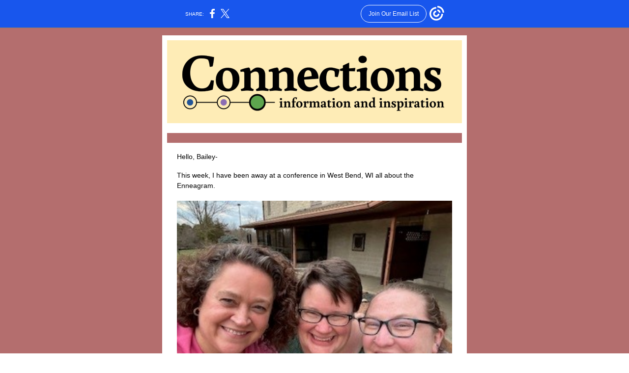

--- FILE ---
content_type: text/html; charset=utf-8
request_url: https://myemail.constantcontact.com/CONNECTIONS--The-Enneagram-and-Transformative-Community.html?soid=1114763662716&aid=gZPtiXj3hBA
body_size: 9728
content:
<!DOCTYPE html><html xmlns:fb="https://www.facebook.com/2008/fbml" lang="en-US"><head><meta property="og:title" content="CONNECTIONS: The Enneagram and Transformative Community"><meta property="og:site_name" content="Covenant Presbyterian Church"><meta property="og:type" content="article"><meta property="og:image" content="https://files.constantcontact.com/c75971d8301/3b63da15-4eab-45a4-8571-28792233991b.png"><meta property="og:image" content="https://files.constantcontact.com/c75971d8301/d72a016c-5010-4d21-8f02-7048238dde37.jpg"><meta property="og:image" content="https://files.constantcontact.com/c75971d8301/c5b0c127-f13d-476f-8b61-f4cf2d66ad82.jpg"><meta property="og:image" content="https://files.constantcontact.com/c75971d8301/8cc60f7d-496c-414a-affc-c2843dda3434.png"><meta property="og:image" content="https://files.constantcontact.com/c75971d8301/fe2b8ef7-77db-4c7c-af0d-9f1b681509b9.png"><meta property="og:image" content="https://files.constantcontact.com/c75971d8301/a5e0daaa-7aa7-4c20-9b29-ead8cbb5acc8.png"><meta property="og:image" content="https://files.constantcontact.com/c75971d8301/cc04ec0d-cc14-4382-bccf-6e3d5aacbdb8.png"><meta property="og:image" content="https://files.constantcontact.com/c75971d8301/99a0e9fd-7745-496c-9ec0-7f99756a3a13.png"><meta property="og:image" content="https://files.constantcontact.com/c75971d8301/7fbac48b-2adc-4497-86a8-d034a948bbd8.png"><meta property="og:image" content="https://files.constantcontact.com/c75971d8301/d2f56204-d800-49e3-8600-0b733c8906f1.png"><meta property="og:image" content="https://files.constantcontact.com/c75971d8301/650bd35b-cead-4879-ba38-8821d657b46d.png"><meta property="og:image" content="https://files.constantcontact.com/c75971d8301/d93967de-cb05-45bd-8962-5d6c5ca560ac.png"><meta property="og:image" content="https://files.constantcontact.com/c75971d8301/ae3cd0b3-88d8-40a6-b1d3-13c4ee4e0a6a.png"><meta property="og:image" content="https://files.constantcontact.com/c75971d8301/fe2d4eaa-9be1-44dd-bea3-2e1f741ea130.png"><meta property="og:image" content="https://files.constantcontact.com/c75971d8301/4e75a594-221b-491a-aa94-4ec8bcb5cdf9.jpg"><meta property="og:image" content="https://files.constantcontact.com/c75971d8301/9fcfcece-49c8-4886-8c42-a3a92bbc3d3a.png"><meta property="og:image" content="https://files.constantcontact.com/c75971d8301/3ca0bbbd-d798-4590-836a-5df3b5706413.png"><meta property="og:image" content="https://files.constantcontact.com/c75971d8301/b00211c0-8131-4eb1-8b3c-326dcca05849.png"><meta property="og:image" content="https://files.constantcontact.com/c75971d8301/1432feaa-6a28-41c2-b68c-7a70a0438ecd.png"><meta property="og:image" content="https://imgssl.constantcontact.com/letters/images/1101116784221/S.gif"><meta property="og:image" content="https://imgssl.constantcontact.com/letters/images/1101116784221/S.gif"><meta property="og:image" content="https://imgssl.constantcontact.com/letters/images/1101116784221/S.gif"><meta property="og:image" content="https://imgssl.constantcontact.com/letters/images/1101116784221/S.gif"><meta property="og:image" content="https://imgssl.constantcontact.com/letters/images/1101116784221/S.gif"><meta property="og:image" content="https://imgssl.constantcontact.com/letters/images/CPE/SocialIcons/circles/circleColor_Facebook.png"><meta property="og:image" content="https://imgssl.constantcontact.com/letters/images/CPE/SocialIcons/circles/circleColor_Instagram.png"><meta property="og:image" content="https://imgssl.constantcontact.com/letters/images/CPE/SocialIcons/circles/circleColor_YouTube.png"><meta property="og:image" content="https://imgssl.constantcontact.com/letters/images/CTCTFooter/Logo_Blue_Orange_2022.png"><meta property="twitter:image" content="https://files.constantcontact.com/c75971d8301/3b63da15-4eab-45a4-8571-28792233991b.png"><meta property="og:description" content="Join us this week at 9:00 &amp; 11:00am!   Hello, Bailey- This week, I have been away at a conference in West Bend, WI all about the Enneagram. For those who don’t know, the Enneagram is a tool that helps">  <meta http-equiv="Content-Type" content="text/html; charset=utf-8"> <meta name="viewport" content="width=device-width, initial-scale=1, maximum-scale=1">   <style type="text/css" data-premailer="ignore"> 
@media only screen and (max-width:480px) { .footer-main-width { width: 100% !important; }  .footer-mobile-hidden { display: none !important; }  .footer-mobile-hidden { display: none !important; }  .footer-column { display: block !important; }  .footer-mobile-stack { display: block !important; }  .footer-mobile-stack-padding { padding-top: 3px; } } 
/* IE: correctly scale images with w/h attbs */ img { -ms-interpolation-mode: bicubic; } 
.layout { min-width: 100%; } 
table { table-layout: fixed; } .shell_outer-row { table-layout: auto; } 
/* Gmail/Web viewport fix */ u + .body .shell_outer-row { width: 640px; } 
@media screen {  @font-face { font-family: 'Bitter'; font-style: normal; font-weight: 400; src: local('Bitter Regular'), local('Bitter-Regular'), url(https://fonts.gstatic.com/s/bitter/v13/rax8HiqOu8IVPmn7f4xpLjpSmw.woff2) format('woff2'); unicode-range: U+0000-00FF, U+0131, U+0152-0153, U+02C6, U+02DA, U+02DC, U+2000-206F, U+2074, U+20AC, U+2212, U+2215; }  @font-face { font-family: 'Open Sans'; font-style: normal; font-weight: 400; src: local('Open Sans Regular'), local('OpenSans-Regular'), url(https://fonts.gstatic.com/s/opensans/v15/mem8YaGs126MiZpBA-UFVZ0bf8pkAg.woff2) format('woff2'); unicode-range: U+0000-00FF, U+0131, U+0152-0153, U+02C6, U+02DA, U+02DC, U+2000-206F, U+2074, U+20AC, U+2212, U+2215; }  @font-face { font-family: 'Dancing Script'; font-style: normal; font-weight: 400; src: local('Dancing Script Regular'), local('DancingScript-Regular'), url(https://fonts.gstatic.com/s/dancingscript/v9/If2RXTr6YS-zF4S-kcSWSVi_szLgiuEHiC4W.woff2) format('woff2'); unicode-range: U+0000-00FF, U+0131, U+0152-0153, U+02C6, U+02DA, U+02DC, U+2000-206F, U+2074, U+20AC, U+2212, U+2215; }  @font-face { font-family: 'Libre Baskerville'; font-style: normal; font-weight: 400; src: local('Libre Baskerville'), local('LibreBaskerville-Regular'), url(https://fonts.gstatic.com/s/librebaskerville/v5/kmKnZrc3Hgbbcjq75U4uslyuy4kn0qNZaxMaC82U.woff2) format('woff2'); unicode-range: U+0000-00FF, U+0131, U+0152-0153, U+02C6, U+02DA, U+02DC, U+2000-206F, U+2074, U+20AC, U+2212, U+2215; }  @font-face { font-family: 'Amatic SC'; font-style: normal; font-weight: 400; src: local('Amatic SC Regular'), local('AmaticSC-Regular'), url(https://fonts.gstatic.com/s/amaticsc/v11/TUZyzwprpvBS1izr_vOECuSfU5cP1Q.woff2) format('woff2'); unicode-range: U+0000-00FF, U+0131, U+0152-0153, U+02C6, U+02DA, U+02DC, U+2000-206F, U+2074, U+20AC, U+2212, U+2215; }  @font-face { font-family: 'Lobster Two'; font-style: normal; font-weight: 400; src: local('Lobster Two'), local('LobsterTwo'), url(https://fonts.gstatic.com/s/lobstertwo/v11/BngMUXZGTXPUvIoyV6yN5-fN5qWr4xCC.woff2) format('woff2'); unicode-range: U+0000-00FF, U+0131, U+0152-0153, U+02C6, U+02DA, U+02DC, U+2000-206F, U+2074, U+20AC, U+2212, U+2215; }  @font-face { font-family: 'Raleway'; font-style: normal; font-weight: 400; src: local('Raleway'), local('Raleway-Regular'), url(https://fonts.gstatic.com/s/raleway/v12/1Ptug8zYS_SKggPNyC0IT4ttDfA.woff2) format('woff2'); unicode-range: U+0000-00FF, U+0131, U+0152-0153, U+02C6, U+02DA, U+02DC, U+2000-206F, U+2074, U+20AC, U+2212, U+2215; }  @font-face { font-family: 'Thasadith'; font-style: normal; font-weight: 400; src: local('Thasadith Regular'), local('Thasadith-Regular'), url(https://fonts.gstatic.com/s/thasadith/v2/mtG44_1TIqPYrd_f5R1ot0MV8ia-Fg.woff2) format('woff2'); unicode-range: U+0000-00FF, U+0131, U+0152-0153, U+02C6, U+02DA, U+02DC, U+2000-206F, U+2074, U+20AC, U+2212, U+2215; }  @font-face { font-family: 'Merriweather'; font-style: normal; font-weight: 400; src: local('Merriweather Regular'), local('Merriweather-Regular'), url(https://fonts.gstatic.com/s/merriweather/v19/u-440qyriQwlOrhSvowK_l5-fCZMdeX3rg.woff2) format('woff2'); unicode-range: U+0000-00FF, U+0131, U+0152-0153, U+02C6, U+02DA, U+02DC, U+2000-206F, U+2074, U+20AC, U+2212, U+2215; }  @font-face { font-family: 'Lato'; font-style: normal; font-weight: 400; src: local('Lato Regular'), local('Lato-Regular'), url(https://fonts.gstatic.com/s/lato/v14/S6uyw4BMUTPHjx4wXiWtFCc.woff2) format('woff2'); unicode-range: U+0000-00FF, U+0131, U+0152-0153, U+02C6, U+02DA, U+02DC, U+2000-206F, U+2074, U+20AC, U+2212, U+2215; }  }  /* LIST AND p STYLE OVERRIDES */ .text .text_content-cell p { margin: 0; padding: 0; margin-bottom: 0; } .text .text_content-cell ul, .text .text_content-cell ol { padding: 0; margin: 0 0 0 40px; } .text .text_content-cell li { padding: 0; margin: 0; /* line-height: 1.2; Remove after testing */ } /* Text Link Style Reset */ a { text-decoration: underline; } /* iOS: Autolink styles inherited */ a[x-apple-data-detectors] { text-decoration: underline !important; font-size: inherit !important; font-family: inherit !important; font-weight: inherit !important; line-height: inherit !important; color: inherit !important; } /* FF/Chrome: Smooth font rendering */ .text .text_content-cell { -webkit-font-smoothing: antialiased; -moz-osx-font-smoothing: grayscale; } 
</style> <!--[if gte mso 9]> <style id="ol-styles"> 
/* OUTLOOK-SPECIFIC STYLES */ li { text-indent: -1em; padding: 0; margin: 0; /* line-height: 1.2; Remove after testing */ } ul, ol { padding: 0; margin: 0 0 0 40px; } p { margin: 0; padding: 0; margin-bottom: 0; } 
</style> <![endif]-->  <style>@media only screen and (max-width:480px) {
.button_content-cell {
padding-top: 10px !important; padding-right: 20px !important; padding-bottom: 10px !important; padding-left: 20px !important;
}
.button_border-row .button_content-cell {
padding-top: 10px !important; padding-right: 20px !important; padding-bottom: 10px !important; padding-left: 20px !important;
}
.column .content-padding-horizontal {
padding-left: 20px !important; padding-right: 20px !important;
}
.layout .column .content-padding-horizontal .content-padding-horizontal {
padding-left: 0px !important; padding-right: 0px !important;
}
.layout .column .content-padding-horizontal .block-wrapper_border-row .content-padding-horizontal {
padding-left: 20px !important; padding-right: 20px !important;
}
.dataTable {
overflow: auto !important;
}
.dataTable .dataTable_content {
width: auto !important;
}
.image--mobile-scale .image_container img {
width: auto !important;
}
.image--mobile-center .image_container img {
margin-left: auto !important; margin-right: auto !important;
}
.image.image--float-left {
float: none !important;
}
.image.image--float-right {
float: none !important;
}
.layout-margin .layout-margin_cell {
padding: 0px 20px !important;
}
.layout-margin--uniform .layout-margin_cell {
padding: 20px 20px !important;
}
.scale {
width: 100% !important;
}
.stack {
display: block !important; box-sizing: border-box;
}
.hide {
display: none !important;
}
u + .body .shell_outer-row {
width: 100% !important;
}
.socialFollow_container {
text-align: center !important;
}
.text .text_content-cell {
font-size: 16px !important;
}
.text .text_content-cell h1 {
font-size: 24px !important;
}
.text .text_content-cell h2 {
font-size: 20px !important;
}
.text .text_content-cell h3 {
font-size: 20px !important;
}
.text--sectionHeading .text_content-cell {
font-size: 24px !important;
}
.text--heading .text_content-cell {
font-size: 24px !important;
}
.text--feature .text_content-cell h2 {
font-size: 20px !important;
}
.text--articleHeading .text_content-cell {
font-size: 20px !important;
}
.text--article .text_content-cell h3 {
font-size: 20px !important;
}
.text--featureHeading .text_content-cell {
font-size: 20px !important;
}
.text--feature .text_content-cell h3 {
font-size: 20px !important;
}
.text--dataTable .text_content-cell .dataTable .dataTable_content-cell {
font-size: 12px !important;
}
.text--dataTable .text_content-cell .dataTable th.dataTable_content-cell {
font-size: px !important;
}
}
</style>
<title>CONNECTIONS: The Enneagram and Transformative Community</title><script type="text/javascript">
var __plink_targets = {
"linkedin.post": "https://s.rs6.net/t?sid=1114763662716&e=gZPtiXj3hBA&c=4&r=1",
"addthis.share": "https://s.rs6.net/t?sid=1114763662716&e=gZPtiXj3hBA&c=5&r=1",
"facebook.like": "https://s.rs6.net/t?sid=1114763662716&e=gZPtiXj3hBA&c=2&r=0",
"twitter.tweet": "https://s.rs6.net/t?sid=1114763662716&e=gZPtiXj3hBA&c=3&r=1",
"x.tweet": "https://s.rs6.net/t?sid=1114763662716&e=gZPtiXj3hBA&c=3&r=1",
"facebook.share": "https://s.rs6.net/t?sid=1114763662716&e=gZPtiXj3hBA&c=1&r=1",
"facebook.send": "https://s.rs6.net/t?sid=1114763662716&e=gZPtiXj3hBA&c=6&r=0",
"permalink.view": "https://s.rs6.net/t?sid=1114763662716&e=gZPtiXj3hBA&c=0&r=0"
};
</script>
<script type="text/javascript" src="https://myemail-op.constantcontact.com/page/js/campaignPage.js?soid=7lfprgoab&visitorHost=https%3A%2F%2Fvisitor.constantcontact.com&pageName=CONNECTIONS%3A%20The%20Enneagram%20and%20Transformative%20Community"></script>
</head> <body class="body template template--en-US" data-template-version="1.42.0" data-canonical-name="CPE-PT15413" lang="en-US" align="center" style="-ms-text-size-adjust: 100%; -webkit-text-size-adjust: 100%; min-width: 100%; width: 100%; margin: 0px; padding: 0px;"> <div id="preheader" style="color: transparent; display: none; font-size: 1px; line-height: 1px; max-height: 0px; max-width: 0px; opacity: 0; overflow: hidden;"><span data-entity-ref="preheader">Join us this week at 9:00 &amp; 11:00am!</span></div> <div id="tracking-image" style="color: transparent; display: none; font-size: 1px; line-height: 1px; max-height: 0px; max-width: 0px; opacity: 0; overflow: hidden;"></div> <div class="shell" lang="en-US" style="background-color: #b46e6e;">  <!--[if gte mso 9]> <v:background xmlns:v="urn:schemas-microsoft-com:vml" fill="t"> <v:fill type="tile" src="https://imgssl.constantcontact.com/letters/images/backgrounds/citygrid.png" color="#b46e6e"/> </v:background> <![endif]-->  <table class="shell_panel-row" width="100%" border="0" cellpadding="0" cellspacing="0" style="background: url('https://imgssl.constantcontact.com/letters/images/backgrounds/citygrid.png') repeat left top;" background="https://imgssl.constantcontact.com/letters/images/backgrounds/citygrid.png"> <tbody><tr class=""> <td class="shell_panel-cell" style="background-color: #b46e6e;" align="center" valign="top" bgcolor="#b46e6e"> <table class="shell_width-row scale" style="width: 640px;" align="center" border="0" cellpadding="0" cellspacing="0"> <tbody><tr> <td class="shell_width-cell" style="padding: 15px 10px;" align="center" valign="top"> <table class="shell_content-row" width="100%" align="center" border="0" cellpadding="0" cellspacing="0"> <tbody><tr> <td class="shell_content-cell" style="border-radius: 0px; background-color: #FFFFFF; padding: 0; border: 10px solid #ffffff;" align="center" valign="top" bgcolor="#FFFFFF"> <table class="layout layout--1-column" style="background-color: #CDD7EE; table-layout: fixed;" width="100%" border="0" cellpadding="0" cellspacing="0" bgcolor="#CDD7EE"> <tbody><tr> <td class="column column--1 scale stack" style="width: 100%;" align="center" valign="top">
<table class="image image--mobile-scale image--mobile-center" width="100%" border="0" cellpadding="0" cellspacing="0"> <tbody><tr> <td class="image_container" align="center" valign="top"> <img data-image-content="" class="image_content" width="600" src="https://files.constantcontact.com/c75971d8301/3b63da15-4eab-45a4-8571-28792233991b.png" alt="" style="display: block; height: auto; max-width: 100%;"> </td> </tr> </tbody></table> </td> </tr> </tbody></table> <table class="layout layout--1-column" style="table-layout: fixed;" width="100%" border="0" cellpadding="0" cellspacing="0"> <tbody><tr> <td class="column column--1 scale stack" style="width: 100%;" align="center" valign="top"><div class="spacer" style="line-height: 10px; height: 10px;"> </div></td> </tr> </tbody></table> <table class="layout layout--1-column" style="table-layout: fixed;" width="100%" border="0" cellpadding="0" cellspacing="0"> <tbody><tr> <td class="column column--1 scale stack" style="width: 100%;" align="center" valign="top">
<table class="divider" width="100%" cellpadding="0" cellspacing="0" border="0"> <tbody><tr> <td class="divider_container" style="padding-top: 10px; padding-bottom: 10px;" width="100%" align="center" valign="top"> <table class="divider_content-row" style="width: 100%; height: 1px;" cellpadding="0" cellspacing="0" border="0"> <tbody><tr> <td class="divider_content-cell" style="padding-bottom: 19px; background-color: #b46e6e; height: 1px; line-height: 1px; border-bottom-width: 0px;" height="1" align="center" bgcolor="#b46e6e"> <img alt="" width="5" height="1" border="0" hspace="0" vspace="0" src="https://imgssl.constantcontact.com/letters/images/1101116784221/S.gif" style="display: block; height: 1px; width: 5px;"> </td> </tr> </tbody></table> </td> </tr> </tbody></table> </td> </tr> </tbody></table> <table class="layout layout--1-column" style="background-color: #ffffff; table-layout: fixed;" width="100%" border="0" cellpadding="0" cellspacing="0" bgcolor="#ffffff"> <tbody><tr> <td class="column column--1 scale stack" style="width: 100%;" align="center" valign="top">
<table class="text text--padding-vertical" width="100%" border="0" cellpadding="0" cellspacing="0" style="table-layout: fixed;"> <tbody><tr> <td class="text_content-cell content-padding-horizontal" style="text-align: left; font-family: Arial,Verdana,Helvetica,sans-serif; color: #403F42; font-size: 12px; line-height: 1.2; display: block; word-wrap: break-word; padding: 10px 20px;" align="left" valign="top"><p style="margin: 0;"><span style="font-size: 14px; color: rgb(0, 0, 0); font-family: &quot;Lucida Sans Unicode&quot;, &quot;Lucida Grande&quot;, sans-serif;"><span>Hello, Bailey-</span></span></p></td> </tr> </tbody></table> </td> </tr> </tbody></table> <table class="layout layout--1-column" style="table-layout: fixed;" width="100%" border="0" cellpadding="0" cellspacing="0"> <tbody><tr> <td class="column column--1 scale stack" style="width: 100%;" align="center" valign="top">
<table class="text text--padding-vertical" width="100%" border="0" cellpadding="0" cellspacing="0" style="table-layout: fixed;"> <tbody><tr> <td class="text_content-cell content-padding-horizontal" style="line-height: 1.5; text-align: left; font-family: Arial,Verdana,Helvetica,sans-serif; color: #403F42; font-size: 12px; display: block; word-wrap: break-word; padding: 10px 20px;" align="left" valign="top"><p style="margin: 0;"><span style="font-size: 14px; color: rgb(0, 0, 0); font-family: Lucida Sans Unicode, Lucida Grande, sans-serif;">This week, I have been away at a conference in West Bend, WI all about the Enneagram.</span></p></td> </tr> </tbody></table> </td> </tr> </tbody></table> <table class="layout layout--1-column" style="table-layout: fixed;" width="100%" border="0" cellpadding="0" cellspacing="0"> <tbody><tr> <td class="column column--1 scale stack" style="width: 100%;" align="center" valign="top">
<table class="image image--padding-vertical image--mobile-scale image--mobile-center" width="100%" border="0" cellpadding="0" cellspacing="0"> <tbody><tr> <td class="image_container content-padding-horizontal" align="center" valign="top" style="padding: 10px 20px;"> <img data-image-content="" class="image_content" width="601" src="https://files.constantcontact.com/c75971d8301/d72a016c-5010-4d21-8f02-7048238dde37.jpg" alt="" style="display: block; height: auto; max-width: 100%;"> </td> </tr> </tbody></table> </td> </tr> </tbody></table> <table class="layout layout--1-column" style="table-layout: fixed;" width="100%" border="0" cellpadding="0" cellspacing="0"> <tbody><tr> <td class="column column--1 scale stack" style="width: 100%;" align="center" valign="top">
<table class="text text--padding-vertical" width="100%" border="0" cellpadding="0" cellspacing="0" style="table-layout: fixed;"> <tbody><tr> <td class="text_content-cell content-padding-horizontal" style="line-height: 1.5; text-align: left; font-family: Arial,Verdana,Helvetica,sans-serif; color: #403F42; font-size: 12px; display: block; word-wrap: break-word; padding: 10px 20px;" align="left" valign="top">
<p style="margin: 0;"><span style="font-size: 14px; color: rgb(0, 0, 0); font-family: Lucida Sans Unicode, Lucida Grande, sans-serif;"> For those who don’t know, the Enneagram is a tool that helps us understand our motivations and core beliefs that drive our unconscious behavior. The Enneagram has 9 types and all of us have one “home base” type that we typically default to whether we recognize it or not. </span></p>
<p style="margin: 0;"><br></p>
<p style="margin: 0;"><span style="font-size: 14px; color: rgb(0, 0, 0); font-family: Lucida Sans Unicode, Lucida Grande, sans-serif;">I’m certainly no expert on the Enneagram or my understanding of my own number after a three-day conference on this... by the way I’m a 6 for those interested. </span></p>
<p style="margin: 0;"><br></p>
<p style="margin: 0;"><span style="font-size: 14px; color: rgb(0, 0, 0); font-family: Lucida Sans Unicode, Lucida Grande, sans-serif;">Regardless, I have found this time to be transformational for how I’m understanding myself, but also broadening my understanding and compassion for others. </span></p>
</td> </tr> </tbody></table> </td> </tr> </tbody></table> <table class="layout layout--2-column" style="table-layout: fixed;" width="100%" border="0" cellpadding="0" cellspacing="0"> <tbody><tr> <td class="column column--1 scale stack" style="width: 50%;" align="center" valign="top">
<table class="text text--padding-vertical" width="100%" border="0" cellpadding="0" cellspacing="0" style="table-layout: fixed;"> <tbody><tr> <td class="text_content-cell content-padding-horizontal" style="line-height: 1.5; text-align: left; font-family: Arial,Verdana,Helvetica,sans-serif; color: #403F42; font-size: 12px; display: block; word-wrap: break-word; padding: 10px 10px 10px 20px;" align="left" valign="top"><p style="margin: 0;"><span style="font-size: 14px; color: rgb(0, 0, 0); font-family: Lucida Sans Unicode, Lucida Grande, sans-serif;">If you’re interested in learning more about the Enneagram, there are plenty of books you can check out or you can check out the </span><a href="https://www.enneagraminstitute.com/" target="_blank" style="font-size: 14px; color: rgb(17, 85, 204); text-decoration: underline; font-family: Lucida Sans Unicode, Lucida Grande, sans-serif;">Enneagram Institute website</a><span style="font-size: 14px; color: rgb(17, 85, 204); text-decoration: none; font-family: Lucida Sans Unicode, Lucida Grande, sans-serif;">. </span><span style="font-size: 14px; color: rgb(0, 0, 0); font-family: Lucida Sans Unicode, Lucida Grande, sans-serif;">There's also an </span><a href="https://www.eventbrite.com/e/introduction-to-the-enneagram-tickets-820396306437?aff=oddtdtcreator" target="_blank" style="font-size: 14px; color: rgb(49, 95, 195); font-weight: bold; font-family: Lucida Sans Unicode, Lucida Grande, sans-serif; text-decoration: underline;">Enneagram workshop</a><span style="font-size: 14px; color: rgb(0, 0, 0); font-family: Lucida Sans Unicode, Lucida Grande, sans-serif;"> at Christ Pres this month! See Upcoming Events below for more info.</span></p></td> </tr> </tbody></table> </td>  <td class="column column--2 scale stack" style="width: 50%;" align="center" valign="top">
<table class="image image--mobile-scale image--mobile-center" width="100%" border="0" cellpadding="0" cellspacing="0"> <tbody><tr> <td class="image_container" align="center" valign="top"> <img data-image-content="" class="image_content" width="193" src="https://files.constantcontact.com/c75971d8301/c5b0c127-f13d-476f-8b61-f4cf2d66ad82.jpg" alt="" style="display: block; height: auto; max-width: 100%;"> </td> </tr> </tbody></table> </td> </tr> </tbody></table> <table class="layout layout--1-column" style="table-layout: fixed;" width="100%" border="0" cellpadding="0" cellspacing="0"> <tbody><tr> <td class="column column--1 scale stack" style="width: 100%;" align="center" valign="top">
<table class="text text--padding-vertical" width="100%" border="0" cellpadding="0" cellspacing="0" style="table-layout: fixed;"> <tbody><tr> <td class="text_content-cell content-padding-horizontal" style="line-height: 1.5; text-align: left; font-family: Arial,Verdana,Helvetica,sans-serif; color: #403F42; font-size: 12px; display: block; word-wrap: break-word; padding: 10px 20px;" align="left" valign="top">
<p style="margin: 0;"><span style="font-family: &quot;Lucida Sans Unicode&quot;, &quot;Lucida Grande&quot;, sans-serif; color: rgb(0, 0, 0); font-size: 14px;">As we think about the Transformative Community in Acts, it is important for us to think about our transformation as a community as a whole, but we cannot forget our personal transformation and how that affects our transformation as a community. </span></p>
<p style="margin: 0;"><br></p>
<p style="margin: 0;"><span style="font-family: &quot;Lucida Sans Unicode&quot;, &quot;Lucida Grande&quot;, sans-serif; color: rgb(0, 0, 0); font-size: 14px;">Throughout Acts, we’ll read about how empowered the disciples feel and we can see how their personal transformation from disciples to apostles affects their ability to transform the community around them.</span></p>
<p style="margin: 0;"><br></p>
<p style="margin: 0;"><span style="font-family: &quot;Lucida Sans Unicode&quot;, &quot;Lucida Grande&quot;, sans-serif; color: rgb(0, 0, 0); font-size: 14px;">Whether you want to learn more about yourself through the Enneagram, continue a spiritual practice you started in Lent (fasting, praying, simplifying, listening, unplugging), or find another way to continue to transform yourself, I hope you see the importance for yourself and for your community in doing this work.</span></p>
</td> </tr> </tbody></table> </td> </tr> </tbody></table> <table class="layout layout--1-column" style="table-layout: fixed;" width="100%" border="0" cellpadding="0" cellspacing="0"> <tbody><tr> <td class="column column--1 scale stack" style="width: 100%;" align="center" valign="top">
<table class="text text--padding-vertical" width="100%" border="0" cellpadding="0" cellspacing="0" style="table-layout: fixed;"> <tbody><tr> <td class="text_content-cell content-padding-horizontal" style="line-height: 1.5; text-align: left; font-family: Arial,Verdana,Helvetica,sans-serif; color: #403F42; font-size: 12px; display: block; word-wrap: break-word; padding: 10px 20px;" align="left" valign="top">
<p style="margin: 0;"><span style="font-size: 14px; color: rgb(0, 0, 0); font-family: &quot;Lucida Sans Unicode&quot;, &quot;Lucida Grande&quot;, sans-serif;">Peace,</span></p>
<p style="margin: 0;"><span style="font-size: 14px; color: rgb(0, 0, 0); font-family: &quot;Lucida Sans Unicode&quot;, &quot;Lucida Grande&quot;, sans-serif;">Megan</span></p>
</td> </tr> </tbody></table> </td> </tr> </tbody></table> <table class="layout layout--1-column" style="table-layout: fixed;" width="100%" border="0" cellpadding="0" cellspacing="0"> <tbody><tr> <td class="column column--1 scale stack" style="width: 100%;" align="center" valign="top">
<table class="divider" width="100%" cellpadding="0" cellspacing="0" border="0"> <tbody><tr> <td class="divider_container" style="padding-top: 40px; padding-bottom: 40px;" width="100%" align="center" valign="top"> <table class="divider_content-row" style="width: 100%; height: 1px;" cellpadding="0" cellspacing="0" border="0"> <tbody><tr> <td class="divider_content-cell" style="padding-bottom: 19px; background-color: #b46e6e; height: 1px; line-height: 1px; border-bottom-width: 0px;" height="1" align="center" bgcolor="#b46e6e"> <img alt="" width="5" height="1" border="0" hspace="0" vspace="0" src="https://imgssl.constantcontact.com/letters/images/1101116784221/S.gif" style="display: block; height: 1px; width: 5px;"> </td> </tr> </tbody></table> </td> </tr> </tbody></table> </td> </tr> </tbody></table> <table class="layout layout--1-column" style="table-layout: fixed;" width="100%" border="0" cellpadding="0" cellspacing="0"> <tbody><tr> <td class="column column--1 scale stack" style="width: 100%;" align="center" valign="top">
<table class="image image--mobile-scale image--mobile-center" width="100%" border="0" cellpadding="0" cellspacing="0"> <tbody><tr> <td class="image_container" align="center" valign="top"> <img data-image-content="" class="image_content" width="600" src="https://files.constantcontact.com/c75971d8301/8cc60f7d-496c-414a-affc-c2843dda3434.png" alt="" style="display: block; height: auto; max-width: 100%;"> </td> </tr> </tbody></table> </td> </tr> </tbody></table> <table class="layout layout--1-column" style="table-layout: fixed;" width="100%" border="0" cellpadding="0" cellspacing="0"> <tbody><tr> <td class="column column--1 scale stack" style="width: 100%;" align="center" valign="top"><div class="spacer" style="height: 30px; line-height: 30px;"> </div></td> </tr> </tbody></table> <table class="layout layout--1-column" style="table-layout: fixed;" width="100%" border="0" cellpadding="0" cellspacing="0"> <tbody><tr> <td class="column column--1 scale stack" style="width: 100%;" align="center" valign="top">
<table class="image image--mobile-scale image--mobile-center" width="100%" border="0" cellpadding="0" cellspacing="0"> <tbody><tr> <td class="image_container" align="center" valign="top"> <img data-image-content="" class="image_content" width="601" src="https://files.constantcontact.com/c75971d8301/fe2b8ef7-77db-4c7c-af0d-9f1b681509b9.png" alt="" style="display: block; height: auto; max-width: 100%;"> </td> </tr> </tbody></table> </td> </tr> </tbody></table> <table class="layout layout--1-column" style="table-layout: fixed;" width="100%" border="0" cellpadding="0" cellspacing="0"> <tbody><tr> <td class="column column--1 scale stack" style="width: 100%;" align="center" valign="top"><div class="spacer" style="line-height: 10px; height: 10px;"> </div></td> </tr> </tbody></table> <table class="layout layout--feature layout--1-column" style="background-color: #1e6878; table-layout: fixed;" width="100%" border="0" cellpadding="0" cellspacing="0" bgcolor="#1e6878"> <tbody><tr> <td class="column column--1 scale stack" style="width: 100%;" align="center" valign="top">
<table class="text text--feature text--padding-vertical" width="100%" border="0" cellpadding="0" cellspacing="0" style="table-layout: fixed;"> <tbody><tr> <td class="text_content-cell content-padding-horizontal" style="text-align: center; font-family: Arial,Verdana,Helvetica,sans-serif; color: #403F42; font-size: 12px; line-height: 1.2; display: block; word-wrap: break-word; padding: 10px 20px;" align="center" valign="top"><h1 style="font-family: Arial,Verdana,Helvetica,sans-serif; color: #ffffff; font-size: 24px; font-weight: bold; margin: 0;"><span style="font-size: 18px; font-family: Lucida Sans Unicode, Lucida Grande, sans-serif;">Worship Schedule</span></h1></td> </tr> </tbody></table> </td> </tr> </tbody></table> <table class="layout layout--1-column" style="background-color: #d0e3e8; table-layout: fixed;" width="100%" border="0" cellpadding="0" cellspacing="0" bgcolor="#d0e3e8"> <tbody><tr> <td class="column column--1 scale stack" style="width: 100%;" align="center" valign="top">
<table class="text text--padding-vertical" width="100%" border="0" cellpadding="0" cellspacing="0" style="table-layout: fixed;"> <tbody><tr> <td class="text_content-cell content-padding-horizontal" style="line-height: 1.5; text-align: left; font-family: Arial,Verdana,Helvetica,sans-serif; color: #403F42; font-size: 12px; display: block; word-wrap: break-word; padding: 10px 20px;" align="left" valign="top">
<ul>
<li class="indent-0" style="font-size: 14px; color: rgb(10, 10, 10); font-family: &quot;Lucida Sans Unicode&quot;, &quot;Lucida Grande&quot;, sans-serif;">
<span style="font-size: 14px; color: rgb(10, 10, 10); font-family: &quot;Lucida Sans Unicode&quot;, &quot;Lucida Grande&quot;, sans-serif;">In-Person and&nbsp;</span><a href="http://www.youtube.com/c/CovenantPresbyterianChurch" target="_blank" style="font-size: 14px; color: rgb(10, 10, 10); font-family: &quot;Lucida Sans Unicode&quot;, &quot;Lucida Grande&quot;, sans-serif; text-decoration: underline;">Livestream</a><span style="font-size: 14px; color: rgb(10, 10, 10); font-family: &quot;Lucida Sans Unicode&quot;, &quot;Lucida Grande&quot;, sans-serif; font-weight: bold;">&nbsp;</span><span style="font-size: 14px; color: rgb(10, 10, 10); font-family: &quot;Lucida Sans Unicode&quot;, &quot;Lucida Grande&quot;, sans-serif;">worship:&nbsp;</span><span style="font-size: 14px; color: rgb(10, 10, 10); font-family: &quot;Lucida Sans Unicode&quot;, &quot;Lucida Grande&quot;, sans-serif; font-weight: bold;">9:00AM &amp; 11:00AM</span>
</li>
<li class="indent-0" style="font-size: 14px; color: rgb(10, 10, 10); font-weight: bold; font-family: &quot;Lucida Sans Unicode&quot;, &quot;Lucida Grande&quot;, sans-serif;"><span style="font-size: 14px; color: rgb(10, 10, 10); font-weight: bold; font-family: &quot;Lucida Sans Unicode&quot;, &quot;Lucida Grande&quot;, sans-serif;">"Transformative Community" Sermon Series </span></li>
<li class="indent-0" style="font-size: 14px; color: rgb(10, 10, 10); font-weight: bold; font-family: &quot;Lucida Sans Unicode&quot;, &quot;Lucida Grande&quot;, sans-serif;"><span style="font-size: 14px; color: rgb(10, 10, 10); font-weight: bold; font-family: &quot;Lucida Sans Unicode&quot;, &quot;Lucida Grande&quot;, sans-serif;">Baptism of Xander and Quinn Whitley</span></li>
<li class="indent-0" style="font-size: 14px; color: rgb(10, 10, 10); font-family: &quot;Lucida Sans Unicode&quot;, &quot;Lucida Grande&quot;, sans-serif; font-weight: normal;"><span style="font-size: 14px; color: rgb(10, 10, 10); font-family: &quot;Lucida Sans Unicode&quot;, &quot;Lucida Grande&quot;, sans-serif; font-weight: normal;">Preaching: Megan Berry | "Jesus, Our Cornerstone" | Text: Acts 4:1-14</span></li>
<li class="indent-0" style="font-size: 14px; color: rgb(10, 10, 10); font-family: &quot;Lucida Sans Unicode&quot;, &quot;Lucida Grande&quot;, sans-serif; font-weight: normal;">
<span style="font-size: 14px; color: rgb(10, 10, 10); font-family: &quot;Lucida Sans Unicode&quot;, &quot;Lucida Grande&quot;, sans-serif; font-weight: normal;">Music (9:00): </span><span style="font-size: 14px; color: rgb(10, 10, 10); font-family: &quot;Lucida Sans Unicode&quot;, &quot;Lucida Grande&quot;, sans-serif; font-weight: normal; font-style: italic;">New Day Ensemble </span><span style="font-size: 14px; color: rgb(10, 10, 10); font-family: &quot;Lucida Sans Unicode&quot;, &quot;Lucida Grande&quot;, sans-serif; font-weight: normal;">(Ben Welch, leader)</span>
</li>
<li class="indent-0" style="font-size: 14px; color: rgb(10, 10, 10); font-family: &quot;Lucida Sans Unicode&quot;, &quot;Lucida Grande&quot;, sans-serif; font-weight: normal;">
<span style="font-size: 14px; color: rgb(10, 10, 10); font-family: &quot;Lucida Sans Unicode&quot;, &quot;Lucida Grande&quot;, sans-serif; font-weight: normal;">Music (11:00): Jenn Sauer, vocalist; </span><span style="font-size: 14px; color: rgb(10, 10, 10); font-family: &quot;Lucida Sans Unicode&quot;, &quot;Lucida Grande&quot;, sans-serif;">Doug McNeel, organist</span>
</li>
<li class="indent-0" style="font-size: 14px; color: rgb(10, 10, 10); font-family: &quot;Lucida Sans Unicode&quot;, &quot;Lucida Grande&quot;, sans-serif;"><span style="font-size: 14px; color: rgb(10, 10, 10); font-family: &quot;Lucida Sans Unicode&quot;, &quot;Lucida Grande&quot;, sans-serif;">Children's Time with Megan Berry</span></li>
<li class="indent-0" style="font-size: 14px; color: rgb(10, 10, 10); font-family: &quot;Lucida Sans Unicode&quot;, &quot;Lucida Grande&quot;, sans-serif;"><span style="font-size: 14px; color: rgb(10, 10, 10); font-family: &quot;Lucida Sans Unicode&quot;, &quot;Lucida Grande&quot;, sans-serif;">Nursery Care: 8:45AM-12:15PM</span></li>
<li class="indent-0" style="font-size: 14px; color: rgb(10, 10, 10); font-family: &quot;Lucida Sans Unicode&quot;, &quot;Lucida Grande&quot;, sans-serif;"><span style="font-size: 14px; color: rgb(10, 10, 10); font-family: &quot;Lucida Sans Unicode&quot;, &quot;Lucida Grande&quot;, sans-serif;">Kaleidoscope Kids: during 9:00AM worship</span></li>
<li class="indent-0" style="font-size: 14px; color: rgb(10, 10, 10); font-family: &quot;Lucida Sans Unicode&quot;, &quot;Lucida Grande&quot;, sans-serif;"><span style="font-size: 14px; color: rgb(10, 10, 10); font-family: &quot;Lucida Sans Unicode&quot;, &quot;Lucida Grande&quot;, sans-serif;">Bradfield Café: 10:00-10:45AM</span></li>
<li class="indent-0" style="font-size: 14px; color: rgb(10, 10, 10); font-family: &quot;Lucida Sans Unicode&quot;, &quot;Lucida Grande&quot;, sans-serif;">
<span style="font-size: 14px; color: rgb(10, 10, 10); font-family: &quot;Lucida Sans Unicode&quot;, &quot;Lucida Grande&quot;, sans-serif;">Visit our&nbsp;</span><a href="http://www.covenantmadison.org/worshiphq" target="_blank" style="font-size: 14px; color: rgb(10, 10, 10); font-family: &quot;Lucida Sans Unicode&quot;, &quot;Lucida Grande&quot;, sans-serif; text-decoration: underline;">Worship HQ</a><span style="font-size: 14px; color: rgb(10, 10, 10); font-family: &quot;Lucida Sans Unicode&quot;, &quot;Lucida Grande&quot;, sans-serif;">&nbsp;for everything you need to worship with us online!</span>
</li>
</ul>
<p style="margin: 0;"><br></p>
<p style="text-align: center; margin: 0;" align="center"><span style="font-size: 12px; font-family: &quot;Lucida Sans Unicode&quot;, &quot;Lucida Grande&quot;, sans-serif;">If you missed a service or would like to watch a service again, all livestreamed services are saved to our </span><a href="http://www.youtube.com/c/covenantpresbyterianchurch" target="_blank" style="font-size: 12px; font-family: &quot;Lucida Sans Unicode&quot;, &quot;Lucida Grande&quot;, sans-serif; color: rgb(54, 97, 189); text-decoration: underline;">YouTube channel</a><span style="font-size: 12px; font-family: &quot;Lucida Sans Unicode&quot;, &quot;Lucida Grande&quot;, sans-serif;">. Or you can give the sermons another listen on our </span><a href="http://www.covenantmadison.org/sermons" target="_blank" style="font-size: 12px; font-family: &quot;Lucida Sans Unicode&quot;, &quot;Lucida Grande&quot;, sans-serif; color: rgb(54, 97, 189); text-decoration: underline;">sermon podcast</a><span style="font-size: 12px; font-family: &quot;Lucida Sans Unicode&quot;, &quot;Lucida Grande&quot;, sans-serif;">!</span></p>
</td> </tr> </tbody></table> </td> </tr> </tbody></table> <table class="layout layout--1-column" style="table-layout: fixed;" width="100%" border="0" cellpadding="0" cellspacing="0"> <tbody><tr> <td class="column column--1 scale stack" style="width: 100%;" align="center" valign="top"><div class="spacer" style="height: 30px; line-height: 30px;"> </div></td> </tr> </tbody></table> <table class="layout layout--1-column" style="table-layout: fixed;" width="100%" border="0" cellpadding="0" cellspacing="0"> <tbody><tr> <td class="column column--1 scale stack" style="width: 100%;" align="center" valign="top">
<table class="image image--mobile-scale image--mobile-center" width="100%" border="0" cellpadding="0" cellspacing="0"> <tbody><tr> <td class="image_container" align="center" valign="top"> <a href="https://www.covenantmadison.org/adult-ed-classes" data-trackable="true"><img data-image-content="" class="image_content" width="601" src="https://files.constantcontact.com/c75971d8301/a5e0daaa-7aa7-4c20-9b29-ead8cbb5acc8.png" alt="" style="display: block; height: auto; max-width: 100%;"></a> </td> </tr> </tbody></table> </td> </tr> </tbody></table> <table class="layout layout--1-column" style="table-layout: fixed;" width="100%" border="0" cellpadding="0" cellspacing="0"> <tbody><tr> <td class="column column--1 scale stack" style="width: 100%;" align="center" valign="top"><div class="spacer" style="line-height: 10px; height: 10px;"> </div></td> </tr> </tbody></table> <table class="layout layout--feature layout--1-column" style="background-color: #cc9933; table-layout: fixed;" width="100%" border="0" cellpadding="0" cellspacing="0" bgcolor="#cc9933"> <tbody><tr> <td class="column column--1 scale stack" style="width: 100%;" align="center" valign="top">
<table class="text text--feature text--padding-vertical" width="100%" border="0" cellpadding="0" cellspacing="0" style="table-layout: fixed;"> <tbody><tr> <td class="text_content-cell content-padding-horizontal" style="text-align: center; font-family: Arial,Verdana,Helvetica,sans-serif; color: #403F42; font-size: 12px; line-height: 1.2; display: block; word-wrap: break-word; padding: 10px 20px;" align="center" valign="top"><h1 style="font-family: Arial,Verdana,Helvetica,sans-serif; color: #ffffff; font-size: 24px; font-weight: bold; margin: 0;"><span style="font-size: 18px; font-family: &quot;Lucida Sans Unicode&quot;, &quot;Lucida Grande&quot;, sans-serif;">Adult Education</span></h1></td> </tr> </tbody></table> </td> </tr> </tbody></table> <table class="layout layout--1-column" style="background-color: #fff1d6; table-layout: fixed;" width="100%" border="0" cellpadding="0" cellspacing="0" bgcolor="#fff1d6"> <tbody><tr> <td class="column column--1 scale stack" style="width: 100%;" align="center" valign="top">
<table class="text text--padding-vertical" width="100%" border="0" cellpadding="0" cellspacing="0" style="table-layout: fixed;"> <tbody><tr> <td class="text_content-cell content-padding-horizontal" style="line-height: 1.5; text-align: left; font-family: Arial,Verdana,Helvetica,sans-serif; color: #403F42; font-size: 12px; display: block; word-wrap: break-word; padding: 10px 20px;" align="left" valign="top"><p style="margin: 0;"><span style="font-size: 14px; font-family: &quot;Lucida Sans Unicode&quot;, &quot;Lucida Grande&quot;, sans-serif;">Join us </span><span style="font-size: 14px; font-family: &quot;Lucida Sans Unicode&quot;, &quot;Lucida Grande&quot;, sans-serif; font-weight: bold;">Sunday at 10AM </span><span style="font-size: 14px; font-family: &quot;Lucida Sans Unicode&quot;, &quot;Lucida Grande&quot;, sans-serif;">for this class on the book of Acts! In the book of Acts, the disciples grow stronger in faith, bringing the church into being, while sharing the good news of God’s love well beyond Jerusalem. Jesus promises that the Spirit would come to give the power to share God’s love with the world. And more! Join us as we help guide your journey through the book of Acts! Pastor Jess Scholten will lead this class.</span></p></td> </tr> </tbody></table> </td> </tr> </tbody></table> <table class="layout layout--1-column" style="table-layout: fixed;" width="100%" border="0" cellpadding="0" cellspacing="0"> <tbody><tr> <td class="column column--1 scale stack" style="width: 100%;" align="center" valign="top"><div class="spacer" style="line-height: 30px; height: 30px;"> </div></td> </tr> </tbody></table> <table class="layout layout--1-column" style="background-color: #d0ecf2; table-layout: fixed;" width="100%" border="0" cellpadding="0" cellspacing="0" bgcolor="#d0ecf2"> <tbody><tr> <td class="column column--1 scale stack" style="width: 100%;" align="center" valign="top">
<table class="image image--padding-vertical image--mobile-scale image--mobile-center" width="100%" border="0" cellpadding="0" cellspacing="0"> <tbody><tr> <td class="image_container content-padding-horizontal" align="center" valign="top" style="padding: 10px 20px;"> <img data-image-content="" class="image_content" width="561" src="https://files.constantcontact.com/c75971d8301/cc04ec0d-cc14-4382-bccf-6e3d5aacbdb8.png" alt="" style="display: block; height: auto; max-width: 100%;"> </td> </tr> </tbody></table> </td> </tr> </tbody></table> <table class="layout layout--1-column" style="background-color: #d0ecf2; table-layout: fixed;" width="100%" border="0" cellpadding="0" cellspacing="0" bgcolor="#d0ecf2"> <tbody><tr> <td class="column column--1 scale stack" style="width: 100%;" align="center" valign="top">
<table class="text text--padding-vertical" width="100%" border="0" cellpadding="0" cellspacing="0" style="table-layout: fixed;"> <tbody><tr> <td class="text_content-cell content-padding-horizontal" style="line-height: 1.5; text-align: left; font-family: Arial,Verdana,Helvetica,sans-serif; color: #403F42; font-size: 12px; display: block; word-wrap: break-word; padding: 10px 20px;" align="left" valign="top"><p style="margin: 0;"><span style="font-size: 14px; font-family: &quot;Lucida Sans Unicode&quot;, &quot;Lucida Grande&quot;, sans-serif;">Women of Covenant are invited to Soul Sisters! Please bring your own lunch and we'll eat and chat for the first part of the meeting. Wendy Weber will lead our discussion on the topic "Celebrating the Sabbath." For more info, contact Barb Eikenberry at </span><a href="mailto:barb.eikenberry@gmail.com" target="_blank" style="font-size: 14px; font-family: &quot;Lucida Sans Unicode&quot;, &quot;Lucida Grande&quot;, sans-serif; color: rgb(49, 95, 195); text-decoration: underline;">barb.eikenberry@gmail.com</a><span style="font-size: 14px; font-family: &quot;Lucida Sans Unicode&quot;, &quot;Lucida Grande&quot;, sans-serif;">.</span></p></td> </tr> </tbody></table> </td> </tr> </tbody></table> <table class="layout layout--1-column" style="table-layout: fixed;" width="100%" border="0" cellpadding="0" cellspacing="0"> <tbody><tr> <td class="column column--1 scale stack" style="width: 100%;" align="center" valign="top"><div class="spacer" style="height: 30px; line-height: 30px;"> </div></td> </tr> </tbody></table> <table class="layout layout--feature layout--1-column" style="background-color: #1e6878; table-layout: fixed;" width="100%" border="0" cellpadding="0" cellspacing="0" bgcolor="#1e6878"> <tbody><tr> <td class="column column--1 scale stack" style="width: 100%;" align="center" valign="top">
<table class="text text--feature text--padding-vertical" width="100%" border="0" cellpadding="0" cellspacing="0" style="table-layout: fixed;"> <tbody><tr> <td class="text_content-cell content-padding-horizontal" style="text-align: center; font-family: Arial,Verdana,Helvetica,sans-serif; color: #403F42; font-size: 12px; line-height: 1.2; display: block; word-wrap: break-word; padding: 10px 20px;" align="center" valign="top"><h1 style="font-family: Arial,Verdana,Helvetica,sans-serif; color: #ffffff; font-size: 24px; font-weight: bold; margin: 0;"><span style="font-size: 18px; font-family: &quot;Lucida Sans Unicode&quot;, &quot;Lucida Grande&quot;, sans-serif;">Children &amp; Youth Ministries</span></h1></td> </tr> </tbody></table> </td> </tr> </tbody></table> <table class="layout layout--1-column" style="background-color: #d0e3e8; table-layout: fixed;" width="100%" border="0" cellpadding="0" cellspacing="0" bgcolor="#d0e3e8"> <tbody><tr> <td class="column column--1 scale stack" style="width: 100%;" align="center" valign="top">
<table class="image image--padding-vertical image--mobile-scale image--mobile-center" width="100%" border="0" cellpadding="0" cellspacing="0"> <tbody><tr> <td class="image_container content-padding-horizontal" align="center" valign="top" style="padding: 10px 20px;"> <img data-image-content="" class="image_content" width="561" src="https://files.constantcontact.com/c75971d8301/99a0e9fd-7745-496c-9ec0-7f99756a3a13.png" alt="" style="display: block; height: auto; max-width: 100%;"> </td> </tr> </tbody></table> </td> </tr> </tbody></table> <table class="layout layout--1-column" style="background-color: #d0e3e8; table-layout: fixed;" width="100%" border="0" cellpadding="0" cellspacing="0" bgcolor="#d0e3e8"> <tbody><tr> <td class="column column--1 scale stack" style="width: 100%;" align="center" valign="top">
<table class="image image--padding-vertical image--mobile-scale image--mobile-center" width="100%" border="0" cellpadding="0" cellspacing="0"> <tbody><tr> <td class="image_container content-padding-horizontal" align="center" valign="top" style="padding: 10px 20px;"> <img data-image-content="" class="image_content" width="561" src="https://files.constantcontact.com/c75971d8301/7fbac48b-2adc-4497-86a8-d034a948bbd8.png" alt="" style="display: block; height: auto; max-width: 100%;"> </td> </tr> </tbody></table> </td> </tr> </tbody></table> <table class="layout layout--1-column" style="table-layout: fixed;" width="100%" border="0" cellpadding="0" cellspacing="0"> <tbody><tr> <td class="column column--1 scale stack" style="width: 100%;" align="center" valign="top"><div class="spacer" style="height: 30px; line-height: 30px;"> </div></td> </tr> </tbody></table> <table class="layout layout--1-column" style="background-color: #fff1d6; table-layout: fixed;" width="100%" border="0" cellpadding="0" cellspacing="0" bgcolor="#fff1d6"> <tbody><tr> <td class="column column--1 scale stack" style="width: 100%;" align="center" valign="top">
<table class="image image--mobile-scale image--mobile-center" width="100%" border="0" cellpadding="0" cellspacing="0"> <tbody><tr> <td class="image_container" align="center" valign="top"> <a href="mailto:mberry@covenantmadison.org" data-trackable="true"><img data-image-content="" class="image_content" width="600" src="https://files.constantcontact.com/c75971d8301/d2f56204-d800-49e3-8600-0b733c8906f1.png" alt="" style="display: block; height: auto; max-width: 100%;"></a> </td> </tr> </tbody></table> <table class="text text--padding-vertical" width="100%" border="0" cellpadding="0" cellspacing="0" style="table-layout: fixed;"> <tbody><tr> <td class="text_content-cell content-padding-horizontal" style="text-align: left; font-family: Arial,Verdana,Helvetica,sans-serif; color: #403F42; font-size: 12px; line-height: 1.2; display: block; word-wrap: break-word; padding: 10px 20px;" align="left" valign="top"><p style="text-align: center; margin: 0;" align="center"><span style="font-family: &quot;Lucida Sans Unicode&quot;, &quot;Lucida Grande&quot;, sans-serif; font-size: 13px;">Visit </span><a href="http://www.covenantmadison.org/youth" target="_blank" style="font-family: &quot;Lucida Sans Unicode&quot;, &quot;Lucida Grande&quot;, sans-serif; font-size: 13px; color: rgb(49, 95, 195); text-decoration: underline;">covenantmadison.org/youth</a><span style="font-family: &quot;Lucida Sans Unicode&quot;, &quot;Lucida Grande&quot;, sans-serif; font-size: 13px;"> for more info on the summer trips.</span></p></td> </tr> </tbody></table> </td> </tr> </tbody></table> <table class="layout layout--1-column" style="table-layout: fixed;" width="100%" border="0" cellpadding="0" cellspacing="0"> <tbody><tr> <td class="column column--1 scale stack" style="width: 100%;" align="center" valign="top"><div class="spacer" style="height: 30px; line-height: 30px;"> </div></td> </tr> </tbody></table> <table class="layout layout--1-column" style="background-color: #d0ecf2; table-layout: fixed;" width="100%" border="0" cellpadding="0" cellspacing="0" bgcolor="#d0ecf2"> <tbody><tr> <td class="column column--1 scale stack" style="width: 100%;" align="center" valign="top">
<table class="image image--mobile-scale image--mobile-center" width="100%" border="0" cellpadding="0" cellspacing="0"> <tbody><tr> <td class="image_container" align="center" valign="top"> <img data-image-content="" class="image_content" width="600" src="https://files.constantcontact.com/c75971d8301/650bd35b-cead-4879-ba38-8821d657b46d.png" alt="" style="display: block; height: auto; max-width: 100%;"> </td> </tr> </tbody></table> <table class="text text--padding-vertical" width="100%" border="0" cellpadding="0" cellspacing="0" style="table-layout: fixed;"> <tbody><tr> <td class="text_content-cell content-padding-horizontal" style="line-height: 1.5; text-align: left; font-family: Arial,Verdana,Helvetica,sans-serif; color: #403F42; font-size: 12px; display: block; word-wrap: break-word; padding: 10px 20px;" align="left" valign="top"><p class="indent-0" style="text-align: center; margin: 0;" align="center"><span style="font-size: 13px; font-family: &quot;Lucida Sans Unicode&quot;, &quot;Lucida Grande&quot;, sans-serif;">Dinner provided! Look for emails with more details soon. Not on the email list? </span><a href="https://visitor.constantcontact.com/manage/optin?v=001rZEUxuXDJYP6ep-uytXWlB8Ot_TF8Gxn4LTI8POYN9X6et49tcSDkSq6gHzWJuwzF5rlRmNl9ChKg5VpNlVVPCEI4ZVGodYq" target="_blank" style="font-size: 13px; font-family: &quot;Lucida Sans Unicode&quot;, &quot;Lucida Grande&quot;, sans-serif; font-weight: bold; color: rgb(49, 95, 195); text-decoration: underline;">SUBSCRIBE HERE</a><span style="font-size: 13px; font-family: &quot;Lucida Sans Unicode&quot;, &quot;Lucida Grande&quot;, sans-serif;">.</span></p></td> </tr> </tbody></table> </td> </tr> </tbody></table> <table class="layout layout--1-column" style="table-layout: fixed;" width="100%" border="0" cellpadding="0" cellspacing="0"> <tbody><tr> <td class="column column--1 scale stack" style="width: 100%;" align="center" valign="top">
<table class="divider" width="100%" cellpadding="0" cellspacing="0" border="0"> <tbody><tr> <td class="divider_container" style="padding-top: 40px; padding-bottom: 40px;" width="100%" align="center" valign="top"> <table class="divider_content-row" style="width: 100%; height: 1px;" cellpadding="0" cellspacing="0" border="0"> <tbody><tr> <td class="divider_content-cell" style="padding-bottom: 19px; background-color: #b46e6e; height: 1px; line-height: 1px; border-bottom-width: 0px;" height="1" align="center" bgcolor="#b46e6e"> <img alt="" width="5" height="1" border="0" hspace="0" vspace="0" src="https://imgssl.constantcontact.com/letters/images/1101116784221/S.gif" style="display: block; height: 1px; width: 5px;"> </td> </tr> </tbody></table> </td> </tr> </tbody></table> </td> </tr> </tbody></table> <table class="layout layout--1-column" style="background-color: #d0ecf2; table-layout: fixed;" width="100%" border="0" cellpadding="0" cellspacing="0" bgcolor="#d0ecf2"> <tbody><tr> <td class="column column--1 scale stack" style="width: 100%;" align="center" valign="top">
<table class="image image--padding-vertical image--mobile-scale image--mobile-center" width="100%" border="0" cellpadding="0" cellspacing="0"> <tbody><tr> <td class="image_container" align="center" valign="top" style="padding-top: 10px; padding-bottom: 10px;"> <a href="https://www.covenantmadison.org/worshiphq" data-trackable="true"><img data-image-content="" class="image_content" width="583" src="https://files.constantcontact.com/c75971d8301/d93967de-cb05-45bd-8962-5d6c5ca560ac.png" alt="" style="display: block; height: auto; max-width: 100%;"></a> </td> </tr> </tbody></table> </td> </tr> </tbody></table> <table class="layout layout--1-column" style="background-color: #d0ecf2; table-layout: fixed;" width="100%" border="0" cellpadding="0" cellspacing="0" bgcolor="#d0ecf2"> <tbody><tr> <td class="column column--1 scale stack" style="width: 100%;" align="center" valign="top">
<table class="text text--padding-vertical" width="100%" border="0" cellpadding="0" cellspacing="0" style="table-layout: fixed;"> <tbody><tr> <td class="text_content-cell content-padding-horizontal" style="line-height: 1.5; text-align: left; font-family: Arial,Verdana,Helvetica,sans-serif; color: #403F42; font-size: 12px; display: block; word-wrap: break-word; padding: 10px 20px;" align="left" valign="top">
<p style="text-align: center; margin: 0;" align="center"><span style="font-size: 16px; color: rgb(0, 0, 0); text-decoration: underline; font-weight: bold; font-family: Lucida Sans Unicode, Lucida Grande, sans-serif;">New this week:<span class="ql-cursor">﻿</span></span></p>
<p style="text-align: center; margin: 0;" align="center"><span style="font-size: 16px; color: rgb(0, 0, 0); text-decoration: none; font-weight: bold; font-family: Lucida Sans Unicode, Lucida Grande, sans-serif;">Pam Nelson, friend of Carol Philipps &amp; Rod Rynes</span></p>
<p style="text-align: center; margin: 0;" align="center"><span style="font-size: 16px; color: rgb(0, 0, 0); text-decoration: none; font-weight: bold; font-family: Lucida Sans Unicode, Lucida Grande, sans-serif;">Magali, friend of the Lovell family</span></p>
<p style="text-align: center; margin: 0;" align="center"><br></p>
<p style="text-align: center; margin: 0;" align="center"><br></p>
<p style="text-align: center; margin: 0;" align="center"><span style="font-size: 13px; color: rgb(26, 25, 26); font-family: Segoe Print, Comic Sans MS, Arial, sans-serif;">Loving God, in your mercy, hear our prayers for each of these your children. We pray for healing, for courage, and for peace, in the name of Jesus. Amen.</span></p>
</td> </tr> </tbody></table> </td> </tr> </tbody></table> <table class="layout layout--1-column" style="background-color: #d0ecf2; table-layout: fixed;" width="100%" border="0" cellpadding="0" cellspacing="0" bgcolor="#d0ecf2"> <tbody><tr> <td class="column column--1 scale stack" style="width: 100%;" align="center" valign="top"> <table class="button button--padding-vertical" width="100%" border="0" cellpadding="0" cellspacing="0" style="table-layout: fixed;"> <tbody><tr> <td class="button_container content-padding-horizontal" align="center" style="padding: 10px 20px;">    <table class="button_content-row" style="border-radius: 5px; background-color: #147e96; width: inherit; border-spacing: 0; border: none;" border="0" cellpadding="0" cellspacing="0" bgcolor="#147e96"> <tbody><tr> <td class="button_content-cell" style="padding: 10px 40px;" align="center"> <a class="button_link" href="http://www.covenantmadison.org/worshiphq" target="_blank" data-trackable="true" style="font-family: Lucida Sans Unicode,Lucida Grande,sans-serif; font-weight: bold; color: #FFFFFF; font-size: 14px; word-wrap: break-word; text-decoration: none;">Full Prayer List</a> </td> </tr> </tbody></table>    </td> </tr> </tbody></table>   </td> </tr> </tbody></table> <table class="layout layout--1-column" style="table-layout: fixed;" width="100%" border="0" cellpadding="0" cellspacing="0"> <tbody><tr> <td class="column column--1 scale stack" style="width: 100%;" align="center" valign="top"><div class="spacer" style="height: 30px; line-height: 30px;"> </div></td> </tr> </tbody></table> <table class="layout layout--1-column" style="background-color: #d0ecf2; table-layout: fixed;" width="100%" border="0" cellpadding="0" cellspacing="0" bgcolor="#d0ecf2"> <tbody><tr> <td class="column column--1 scale stack" style="width: 100%;" align="center" valign="top">
<table class="image image--padding-vertical image--mobile-scale image--mobile-center" width="100%" border="0" cellpadding="0" cellspacing="0"> <tbody><tr> <td class="image_container" align="center" valign="top" style="padding-top: 10px; padding-bottom: 10px;"> <img data-image-content="" class="image_content" width="583" src="https://files.constantcontact.com/c75971d8301/ae3cd0b3-88d8-40a6-b1d3-13c4ee4e0a6a.png" alt="" style="display: block; height: auto; max-width: 100%;"> </td> </tr> </tbody></table> </td> </tr> </tbody></table> <table class="layout layout--2-column" style="background-color: #d0ecf2; table-layout: fixed;" width="100%" border="0" cellpadding="0" cellspacing="0" bgcolor="#d0ecf2"> <tbody><tr> <td class="column column--1 scale stack" style="width: 60%;" align="center" valign="top">
<table class="text text--padding-vertical" width="100%" border="0" cellpadding="0" cellspacing="0" style="table-layout: fixed;"> <tbody><tr> <td class="text_content-cell content-padding-horizontal" style="line-height: 1.5; text-align: left; font-family: Arial,Verdana,Helvetica,sans-serif; color: #403F42; font-size: 12px; display: block; word-wrap: break-word; padding: 10px 10px 10px 20px;" align="left" valign="top"><p style="text-align: center; margin: 0;" align="center"><span style="font-size: 16px; color: rgb(64, 63, 66); font-family: &quot;Lucida Sans Unicode&quot;, &quot;Lucida Grande&quot;, sans-serif; font-weight: bold;">Bradfield </span><span style="font-size: 16px; font-family: &quot;Lucida Sans Unicode&quot;, &quot;Lucida Grande&quot;, sans-serif; font-weight: bold;">Café </span><span style="font-size: 16px; font-family: &quot;Lucida Sans Unicode&quot;, &quot;Lucida Grande&quot;, sans-serif; font-weight: bold; color: rgb(64, 63, 66);">Volunteer</span></p></td> </tr> </tbody></table> </td>  <td class="column column--2 scale stack" style="width: 40%;" align="center" valign="top"> <table class="button button--padding-vertical" width="100%" border="0" cellpadding="0" cellspacing="0" style="table-layout: fixed;"> <tbody><tr> <td class="button_container content-padding-horizontal" align="center" style="padding: 10px 20px 10px 10px;">    <table class="button_content-row" style="border-radius: 5px; background-color: #c3319a; width: inherit; border-spacing: 0; border: none;" border="0" cellpadding="0" cellspacing="0" bgcolor="#c3319a"> <tbody><tr> <td class="button_content-cell" style="padding: 10px 40px;" align="center"> <a class="button_link" href="https://www.signupgenius.com/go/30e0f4fabaa2ea4fc1-bradfield/72671379#/" target="_blank" data-trackable="true" style="font-family: Lucida Sans Unicode,Lucida Grande,sans-serif; font-weight: bold; color: #FFFFFF; font-size: 14px; word-wrap: break-word; text-decoration: none;">Sign Up!</a> </td> </tr> </tbody></table>    </td> </tr> </tbody></table>   </td> </tr> </tbody></table> <table class="layout layout--2-column" style="background-color: #d0ecf2; table-layout: fixed;" width="100%" border="0" cellpadding="0" cellspacing="0" bgcolor="#d0ecf2"> <tbody><tr> <td class="column column--1 scale stack" style="width: 60%;" align="center" valign="top">
<table class="text text--padding-vertical" width="100%" border="0" cellpadding="0" cellspacing="0" style="table-layout: fixed;"> <tbody><tr> <td class="text_content-cell content-padding-horizontal" style="line-height: 1.5; text-align: left; font-family: Arial,Verdana,Helvetica,sans-serif; color: #403F42; font-size: 12px; display: block; word-wrap: break-word; padding: 10px 10px 10px 20px;" align="left" valign="top"><p style="text-align: center; margin: 0;" align="center"><span style="font-size: 16px; color: rgb(64, 63, 66); font-family: &quot;Lucida Sans Unicode&quot;, &quot;Lucida Grande&quot;, sans-serif; font-weight: bold;">Greeter &amp; Welcome Center Volunteer</span></p></td> </tr> </tbody></table> </td>  <td class="column column--2 scale stack" style="width: 40%;" align="center" valign="top"> <table class="button button--padding-vertical" width="100%" border="0" cellpadding="0" cellspacing="0" style="table-layout: fixed;"> <tbody><tr> <td class="button_container content-padding-horizontal" align="center" style="padding: 10px 20px 10px 10px;">    <table class="button_content-row" style="border-radius: 5px; background-color: #ffc043; width: inherit; border-spacing: 0; border: none;" border="0" cellpadding="0" cellspacing="0" bgcolor="#ffc043"> <tbody><tr> <td class="button_content-cell" style="padding: 10px 40px;" align="center"> <a class="button_link" href="https://www.signupgenius.com/go/30e0f4fabaa2ea4fc1-greeters?useFullSite=true#/" target="_blank" data-trackable="true" style="font-family: Lucida Sans Unicode,Lucida Grande,sans-serif; font-weight: bold; color: #FFFFFF; font-size: 14px; word-wrap: break-word; text-decoration: none;">Sign Up!</a> </td> </tr> </tbody></table>    </td> </tr> </tbody></table>   </td> </tr> </tbody></table> <table class="layout layout--1-column" style="table-layout: fixed;" width="100%" border="0" cellpadding="0" cellspacing="0"> <tbody><tr> <td class="column column--1 scale stack" style="width: 100%;" align="center" valign="top">
<table class="divider" width="100%" cellpadding="0" cellspacing="0" border="0"> <tbody><tr> <td class="divider_container" style="padding-top: 40px; padding-bottom: 40px;" width="100%" align="center" valign="top"> <table class="divider_content-row" style="height: 1px; width: 100%;" cellpadding="0" cellspacing="0" border="0"> <tbody><tr> <td class="divider_content-cell" style="padding-bottom: 19px; background-color: #b46e6e; height: 1px; line-height: 1px; border-bottom-width: 0px;" height="1" align="center" bgcolor="#b46e6e"> <img alt="" width="5" height="1" border="0" hspace="0" vspace="0" src="https://imgssl.constantcontact.com/letters/images/1101116784221/S.gif" style="display: block; height: 1px; width: 5px;"> </td> </tr> </tbody></table> </td> </tr> </tbody></table> </td> </tr> </tbody></table> <table class="layout layout--1-column" style="table-layout: fixed;" width="100%" border="0" cellpadding="0" cellspacing="0"> <tbody><tr> <td class="column column--1 scale stack" style="width: 100%;" align="center" valign="top">
<table class="image image--mobile-scale image--mobile-center" width="100%" border="0" cellpadding="0" cellspacing="0"> <tbody><tr> <td class="image_container" align="center" valign="top"> <img data-image-content="" class="image_content" width="600" src="https://files.constantcontact.com/c75971d8301/fe2d4eaa-9be1-44dd-bea3-2e1f741ea130.png" alt="" style="display: block; height: auto; max-width: 100%;"> </td> </tr> </tbody></table> </td> </tr> </tbody></table> <table class="layout layout--1-column" style="table-layout: fixed;" width="100%" border="0" cellpadding="0" cellspacing="0"> <tbody><tr></tr> </tbody></table> <table class="layout layout--1-column" style="table-layout: fixed;" width="100%" border="0" cellpadding="0" cellspacing="0"> <tbody><tr></tr> </tbody></table> <table class="layout layout--1-column" style="table-layout: fixed;" width="100%" border="0" cellpadding="0" cellspacing="0"> <tbody><tr></tr> </tbody></table> <table class="layout layout--1-column" style="table-layout: fixed;" width="100%" border="0" cellpadding="0" cellspacing="0"> <tbody><tr> <td class="column column--1 scale stack" style="width: 100%;" align="center" valign="top"><div class="spacer" style="height: 30px; line-height: 30px;"> </div></td> </tr> </tbody></table> <table class="layout layout--1-column" style="background-color: #ced8ee; table-layout: fixed;" width="100%" border="0" cellpadding="0" cellspacing="0" bgcolor="#ced8ee"> <tbody><tr> <td class="column column--1 scale stack" style="width: 100%;" align="center" valign="top">
<table class="image image--padding-vertical image--mobile-scale image--mobile-center" width="100%" border="0" cellpadding="0" cellspacing="0"> <tbody><tr> <td class="image_container content-padding-horizontal" align="center" valign="top" style="padding: 10px 20px;"> <a href="https://www.eventbrite.com/e/introduction-to-the-enneagram-tickets-820396306437?aff=oddtdtcreator" data-trackable="true"><img data-image-content="" class="image_content" width="601" src="https://files.constantcontact.com/c75971d8301/4e75a594-221b-491a-aa94-4ec8bcb5cdf9.jpg" alt="" style="display: block; height: auto; max-width: 100%;"></a> </td> </tr> </tbody></table> </td> </tr> </tbody></table> <table class="layout layout--1-column" style="background-color: #ced8ee; table-layout: fixed;" width="100%" border="0" cellpadding="0" cellspacing="0" bgcolor="#ced8ee"> <tbody><tr> <td class="column column--1 scale stack" style="width: 100%;" align="center" valign="top">
<table class="text text--padding-vertical" width="100%" border="0" cellpadding="0" cellspacing="0" style="table-layout: fixed;"> <tbody><tr> <td class="text_content-cell content-padding-horizontal" style="line-height: 1.5; text-align: left; font-family: Arial,Verdana,Helvetica,sans-serif; color: #403F42; font-size: 12px; display: block; word-wrap: break-word; padding: 10px 20px;" align="left" valign="top"><p style="margin: 0;"><span style="font-size: 14px; font-family: &quot;Lucida Sans Unicode&quot;, &quot;Lucida Grande&quot;, sans-serif;">The Enneagram is an ancient and modern way of understanding our personalities and how we live in the world. Rich Henderson of Type 3 Consulting will host this workshop </span><span style="font-size: 14px; font-family: &quot;Lucida Sans Unicode&quot;, &quot;Lucida Grande&quot;, sans-serif; font-weight: bold;">at Christ Presbyterian Church. </span><span style="font-size: 14px; font-family: &quot;Lucida Sans Unicode&quot;, &quot;Lucida Grande&quot;, sans-serif;">Cost is $50, which includes lunch. Participants will need to take a $20 online Enneagram assessment ($15). </span><span style="font-size: 14px; font-family: &quot;Lucida Sans Unicode&quot;, &quot;Lucida Grande&quot;, sans-serif; font-weight: bold;">Register by April 17.</span></p></td> </tr> </tbody></table> </td> </tr> </tbody></table> <table class="layout layout--1-column" style="background-color: #ced8ee; table-layout: fixed;" width="100%" border="0" cellpadding="0" cellspacing="0" bgcolor="#ced8ee"> <tbody><tr> <td class="column column--1 scale stack" style="width: 100%;" align="center" valign="top"> <table class="button button--padding-vertical" width="100%" border="0" cellpadding="0" cellspacing="0" style="table-layout: fixed;"> <tbody><tr> <td class="button_container content-padding-horizontal" align="center" style="padding: 10px 20px;">    <table class="button_content-row" style="border-radius: 5px; background-color: #0e5869; width: inherit; border-spacing: 0; border: none;" border="0" cellpadding="0" cellspacing="0" bgcolor="#0e5869"> <tbody><tr> <td class="button_content-cell" style="padding: 10px 40px;" align="center"> <a class="button_link" href="https://www.eventbrite.com/e/introduction-to-the-enneagram-tickets-820396306437?aff=oddtdtcreator" target="_blank" data-trackable="true" style="font-family: Lucida Sans Unicode,Lucida Grande,sans-serif; font-weight: bold; color: #FFFFFF; font-size: 14px; word-wrap: break-word; text-decoration: none;">Register Here!</a> </td> </tr> </tbody></table>    </td> </tr> </tbody></table>   </td> </tr> </tbody></table> <table class="layout layout--1-column" style="table-layout: fixed;" width="100%" border="0" cellpadding="0" cellspacing="0"> <tbody><tr> <td class="column column--1 scale stack" style="width: 100%;" align="center" valign="top"><div class="spacer" style="height: 30px; line-height: 30px;"> </div></td> </tr> </tbody></table> <table class="layout layout--1-column" style="background-color: #fad8d4; table-layout: fixed;" width="100%" border="0" cellpadding="0" cellspacing="0" bgcolor="#fad8d4"> <tbody><tr> <td class="column column--1 scale stack" style="width: 100%;" align="center" valign="top">
<table class="image image--padding-vertical image--mobile-scale image--mobile-center" width="100%" border="0" cellpadding="0" cellspacing="0"> <tbody><tr> <td class="image_container content-padding-horizontal" align="center" valign="top" style="padding: 10px 20px;"> <img data-image-content="" class="image_content" width="601" src="https://files.constantcontact.com/c75971d8301/9fcfcece-49c8-4886-8c42-a3a92bbc3d3a.png" alt="" style="display: block; height: auto; max-width: 100%;"> </td> </tr> </tbody></table> </td> </tr> </tbody></table> <table class="layout layout--1-column" style="background-color: #fad8d4; table-layout: fixed;" width="100%" border="0" cellpadding="0" cellspacing="0" bgcolor="#fad8d4"> <tbody><tr> <td class="column column--1 scale stack" style="width: 100%;" align="center" valign="top">
<table class="text text--padding-vertical" width="100%" border="0" cellpadding="0" cellspacing="0" style="table-layout: fixed;"> <tbody><tr> <td class="text_content-cell content-padding-horizontal" style="line-height: 1.5; text-align: left; font-family: Arial,Verdana,Helvetica,sans-serif; color: #403F42; font-size: 12px; display: block; word-wrap: break-word; padding: 10px 20px;" align="left" valign="top"><p style="margin: 0;"><span style="font-family: Lucida Sans Unicode, Lucida Grande, sans-serif; font-size: 14px;">Come join us for supper at Rex's Innkeeper in Waunakee, a supper club staple in the Madison area. Only 25 spots are available, so sign up today! </span></p></td> </tr> </tbody></table> </td> </tr> </tbody></table> <table class="layout layout--1-column" style="background-color: #fad8d4; table-layout: fixed;" width="100%" border="0" cellpadding="0" cellspacing="0" bgcolor="#fad8d4"> <tbody><tr> <td class="column column--1 scale stack" style="width: 100%;" align="center" valign="top"> <table class="button button--padding-vertical" width="100%" border="0" cellpadding="0" cellspacing="0" style="table-layout: fixed;"> <tbody><tr> <td class="button_container content-padding-horizontal" align="center" style="padding: 10px 20px;">    <table class="button_content-row" style="border-radius: 5px; background-color: #c03e30; width: inherit; border-spacing: 0; border: none;" border="0" cellpadding="0" cellspacing="0" bgcolor="#c03e30"> <tbody><tr> <td class="button_content-cell" style="padding: 10px 40px;" align="center"> <a class="button_link" href="https://www.signupgenius.com/go/30E0F4FABAA2EA4FC1-48573091-covenant?useFullSite=true#/" target="_blank" data-trackable="true" style="font-family: Lucida Sans Unicode,Lucida Grande,sans-serif; font-weight: bold; color: #FFFFFF; font-size: 14px; word-wrap: break-word; text-decoration: none;">Sign Up Here!</a> </td> </tr> </tbody></table>    </td> </tr> </tbody></table>   </td> </tr> </tbody></table> <table class="layout layout--1-column" style="table-layout: fixed;" width="100%" border="0" cellpadding="0" cellspacing="0"> <tbody><tr> <td class="column column--1 scale stack" style="width: 100%;" align="center" valign="top"><div class="spacer" style="height: 30px; line-height: 30px;"> </div></td> </tr> </tbody></table> <table class="layout layout--1-column" style="background-color: #cae6ca; table-layout: fixed;" width="100%" border="0" cellpadding="0" cellspacing="0" bgcolor="#cae6ca"> <tbody><tr> <td class="column column--1 scale stack" style="width: 100%;" align="center" valign="top">
<table class="image image--padding-vertical image--mobile-scale image--mobile-center" width="100%" border="0" cellpadding="0" cellspacing="0"> <tbody><tr> <td class="image_container content-padding-horizontal" align="center" valign="top" style="padding: 10px 20px;"> <a href="https://www.signupgenius.com/go/30E0F4FABAA2EA4FC1-48572897-american?useFullSite=true#/" data-trackable="true"><img data-image-content="" class="image_content" width="600" src="https://files.constantcontact.com/c75971d8301/3ca0bbbd-d798-4590-836a-5df3b5706413.png" alt="" style="display: block; height: auto; max-width: 100%;"></a> </td> </tr> </tbody></table> </td> </tr> </tbody></table> <table class="layout layout--1-column" style="background-color: #cae6ca; table-layout: fixed;" width="100%" border="0" cellpadding="0" cellspacing="0" bgcolor="#cae6ca"> <tbody><tr> <td class="column column--1 scale stack" style="width: 100%;" align="center" valign="top">
<table class="text text--padding-vertical" width="100%" border="0" cellpadding="0" cellspacing="0" style="table-layout: fixed;"> <tbody><tr> <td class="text_content-cell content-padding-horizontal" style="line-height: 1.5; text-align: left; font-family: Arial,Verdana,Helvetica,sans-serif; color: #403F42; font-size: 12px; display: block; word-wrap: break-word; padding: 10px 20px;" align="left" valign="top"><p style="margin: 0;"><span style="font-family: Lucida Sans Unicode, Lucida Grande, sans-serif; font-size: 14px;">In August, we are planning another outing to American Players Theater! They will be putting on a production of "Ring Around the Moon." We hope you can join us!</span></p></td> </tr> </tbody></table> </td> </tr> </tbody></table> <table class="layout layout--1-column" style="background-color: #cae6ca; table-layout: fixed;" width="100%" border="0" cellpadding="0" cellspacing="0" bgcolor="#cae6ca"> <tbody><tr> <td class="column column--1 scale stack" style="width: 100%;" align="center" valign="top"> <table class="button button--padding-vertical" width="100%" border="0" cellpadding="0" cellspacing="0" style="table-layout: fixed;"> <tbody><tr> <td class="button_container content-padding-horizontal" align="center" style="padding: 10px 20px;">    <table class="button_content-row" style="border-radius: 5px; background-color: #1a6319; width: inherit; border-spacing: 0; border: none;" border="0" cellpadding="0" cellspacing="0" bgcolor="#1a6319"> <tbody><tr> <td class="button_content-cell" style="padding: 10px 40px;" align="center"> <a class="button_link" href="https://www.signupgenius.com/go/30E0F4FABAA2EA4FC1-48572897-american?useFullSite=true#/" target="_blank" data-trackable="true" style="font-family: Lucida Sans Unicode,Lucida Grande,sans-serif; font-weight: bold; color: #FFFFFF; font-size: 14px; word-wrap: break-word; text-decoration: none;">Sign Up Here!</a> </td> </tr> </tbody></table>    </td> </tr> </tbody></table>   </td> </tr> </tbody></table> <table class="layout layout--1-column" style="table-layout: fixed;" width="100%" border="0" cellpadding="0" cellspacing="0"> <tbody><tr> <td class="column column--1 scale stack" style="width: 100%;" align="center" valign="top"><div class="spacer" style="height: 30px; line-height: 30px;"> </div></td> </tr> </tbody></table> <table class="layout layout--1-column" style="background-color: #ced8ee; table-layout: fixed;" width="100%" border="0" cellpadding="0" cellspacing="0" bgcolor="#ced8ee"> <tbody><tr> <td class="column column--1 scale stack" style="width: 100%;" align="center" valign="top">
<table class="image image--padding-vertical image--mobile-scale image--mobile-center" width="100%" border="0" cellpadding="0" cellspacing="0"> <tbody><tr> <td class="image_container content-padding-horizontal" align="center" valign="top" style="padding: 10px 20px;"> <img data-image-content="" class="image_content" width="560" src="https://files.constantcontact.com/c75971d8301/b00211c0-8131-4eb1-8b3c-326dcca05849.png" alt="" style="display: block; height: auto; max-width: 100%;"> </td> </tr> </tbody></table> </td> </tr> </tbody></table> <table class="layout layout--1-column" style="background-color: #ced8ee; table-layout: fixed;" width="100%" border="0" cellpadding="0" cellspacing="0" bgcolor="#ced8ee"> <tbody><tr> <td class="column column--1 scale stack" style="width: 100%;" align="center" valign="top">
<table class="text text--padding-vertical" width="100%" border="0" cellpadding="0" cellspacing="0" style="table-layout: fixed;"> <tbody><tr> <td class="text_content-cell content-padding-horizontal" style="line-height: 1.5; text-align: left; font-family: Arial,Verdana,Helvetica,sans-serif; color: #403F42; font-size: 12px; display: block; word-wrap: break-word; padding: 10px 20px;" align="left" valign="top"><p style="margin: 0;"><span style="font-family: &quot;Lucida Sans Unicode&quot;, &quot;Lucida Grande&quot;, sans-serif; font-size: 14px;">Our April Spiritual Stroll will be held at the UW Arboretum! These strolls are part of </span><span style="font-family: &quot;Lucida Sans Unicode&quot;, &quot;Lucida Grande&quot;, sans-serif; font-style: italic; font-size: 14px;">CONNECT</span><span style="font-family: &quot;Lucida Sans Unicode&quot;, &quot;Lucida Grande&quot;, sans-serif; font-size: 14px;">, a program of deacon-sponsored events with the intention of fostering connection between Covenant and the community.</span></p></td> </tr> </tbody></table> </td> </tr> </tbody></table> <table class="layout layout--1-column" style="table-layout: fixed;" width="100%" border="0" cellpadding="0" cellspacing="0"> <tbody><tr> <td class="column column--1 scale stack" style="width: 100%;" align="center" valign="top">
<table class="divider" width="100%" cellpadding="0" cellspacing="0" border="0"> <tbody><tr> <td class="divider_container" style="padding-top: 40px; padding-bottom: 40px;" width="100%" align="center" valign="top"> <table class="divider_content-row" style="height: 1px; width: 100%;" cellpadding="0" cellspacing="0" border="0"> <tbody><tr> <td class="divider_content-cell" style="padding-bottom: 19px; background-color: #b46e6e; height: 1px; line-height: 1px; border-bottom-width: 0px;" height="1" align="center" bgcolor="#b46e6e"> <img alt="" width="5" height="1" border="0" hspace="0" vspace="0" src="https://imgssl.constantcontact.com/letters/images/1101116784221/S.gif" style="display: block; height: 1px; width: 5px;"> </td> </tr> </tbody></table> </td> </tr> </tbody></table> </td> </tr> </tbody></table> <table class="layout layout--1-column" style="table-layout: fixed;" width="100%" border="0" cellpadding="0" cellspacing="0"> <tbody><tr> <td class="column column--1 scale stack" style="width: 100%;" align="center" valign="top">
<table class="image image--mobile-scale image--mobile-center" width="100%" border="0" cellpadding="0" cellspacing="0"> <tbody><tr> <td class="image_container" align="center" valign="top"> <a href="https://www.covenantmadison.org" data-trackable="true"><img data-image-content="" class="image_content" width="601" src="https://files.constantcontact.com/c75971d8301/1432feaa-6a28-41c2-b68c-7a70a0438ecd.png" alt="" style="display: block; height: auto; max-width: 100%;"></a> </td> </tr> </tbody></table> </td> </tr> </tbody></table> <table class="layout layout--1-column" style="background-color: #FFFFFF; table-layout: fixed;" width="100%" border="0" cellpadding="0" cellspacing="0" bgcolor="#FFFFFF"> <tbody><tr> <td class="column column--1 scale stack" style="width: 100%;" align="center" valign="top"> <table class="button button--padding-vertical" width="100%" border="0" cellpadding="0" cellspacing="0" style="table-layout: fixed;"> <tbody><tr> <td class="button_container content-padding-horizontal" align="center" style="padding: 10px 20px;">    <table class="button_content-row" style="border-radius: 5px; background-color: #ffe6b4; width: inherit; border-spacing: 0; border: none;" border="0" cellpadding="0" cellspacing="0" bgcolor="#ffe6b4"> <tbody><tr> <td class="button_content-cell" style="padding: 10px 40px;" align="center"> <a class="button_link" href="https://www.covenantmadison.org/" target="_blank" data-trackable="true" style="font-size: 15px; font-weight: bold; color: #bb465d; font-family: Arial,Verdana,Helvetica,sans-serif; word-wrap: break-word; text-decoration: none;">covenantmadison.org</a> </td> </tr> </tbody></table>    </td> </tr> </tbody></table>   </td> </tr> </tbody></table> <table class="layout layout--1-column" style="background-color: #FFFFFF; table-layout: fixed;" width="100%" border="0" cellpadding="0" cellspacing="0" bgcolor="#FFFFFF"> <tbody><tr> <td class="column column--1 scale stack" style="width: 100%;" align="center" valign="top">
<table class="socialFollow socialFollow--padding-vertical" width="100%" cellpadding="0" cellspacing="0" border="0"> <tbody><tr> <td class="socialFollow_container content-padding-horizontal" width="100%" align="center" valign="top" style="height: 1px; line-height: 1px; padding: 10px 20px;"> <a href="https://www.facebook.com/pages/Covenant-Presbyterian-Church-Madison-WI/249089618493981" data-trackable="true"><img class="socialFollow_icon" alt="Facebook" width="32" border="0" src="https://imgssl.constantcontact.com/letters/images/CPE/SocialIcons/circles/circleColor_Facebook.png" style="display: inline-block; margin: 0; padding: 0;"></a> &nbsp;<a href="https://www.instagram.com/covenantpresmadison" data-trackable="true"><img class="socialFollow_icon" alt="Instagram" width="32" border="0" src="https://imgssl.constantcontact.com/letters/images/CPE/SocialIcons/circles/circleColor_Instagram.png" style="display: inline-block; margin: 0; padding: 0;"></a> &nbsp;<a href="https://www.youtube.com/channel/UCnIvgIUfnJOwWSpz6Rd96QQ/" data-trackable="true"><img class="socialFollow_icon" alt="Youtube" width="32" border="0" src="https://imgssl.constantcontact.com/letters/images/CPE/SocialIcons/circles/circleColor_YouTube.png" style="display: inline-block; margin: 0; padding: 0;"></a> &nbsp; </td> </tr> </tbody></table> </td> </tr> </tbody></table>  </td> </tr> </tbody></table> </td> </tr> </tbody></table> </td> </tr> <tr> <td class="shell_panel-cell shell_panel-cell--systemFooter" style="" align="center" valign="top"> <table class="shell_width-row scale" style="width: 100%;" align="center" border="0" cellpadding="0" cellspacing="0"> <tbody><tr> <td class="shell_width-cell" style="padding: 0px;" align="center" valign="top"> <table class="shell_content-row" width="100%" align="center" border="0" cellpadding="0" cellspacing="0"> <tbody><tr> <td class="shell_content-cell" style="background-color: #FFFFFF; padding: 0; border: 0 solid #ffffff;" align="center" valign="top" bgcolor="#FFFFFF"> <table class="layout layout--1-column" style="table-layout: fixed;" width="100%" border="0" cellpadding="0" cellspacing="0"> <tbody><tr> <td class="column column--1 scale stack" style="width: 100%;" align="center" valign="top"> <table class="footer" width="100%" border="0" cellpadding="0" cellspacing="0" style="font-family: Verdana,Geneva,sans-serif; color: #5d5d5d; font-size: 12px;"> <tbody><tr> <td class="footer_container" align="center"> <table class="footer-container" width="100%" cellpadding="0" cellspacing="0" border="0" style="background-color: #ffffff; margin-left: auto; margin-right: auto; table-layout: auto !important;" bgcolor="#ffffff">
<tbody><tr>
<td width="100%" align="center" valign="top" style="width: 100%;">
<div class="footer-max-main-width" align="center" style="margin-left: auto; margin-right: auto; max-width: 100%;">
<table width="100%" cellpadding="0" cellspacing="0" border="0">
<tbody><tr>
<td class="footer-layout" align="center" valign="top" style="padding: 16px 0px;">
<table class="footer-main-width" style="width: 580px;" border="0" cellpadding="0" cellspacing="0">
<tbody><tr>
<td class="footer-text" align="center" valign="top" style="color: #5d5d5d; font-family: Verdana,Geneva,sans-serif; font-size: 12px; padding: 4px 0px;">
<span class="footer-column">Covenant Presbyterian Church<span class="footer-mobile-hidden"> | </span></span><span class="footer-column">326 South Segoe Road<span class="footer-mobile-hidden">, </span></span><span class="footer-column"></span><span class="footer-column"></span><span class="footer-column">Madison, WI 53705</span><span class="footer-column"></span>
</td>
</tr>
<tr>
<td class="footer-row" align="center" valign="top" style="padding: 10px 0px;">
<table cellpadding="0" cellspacing="0" border="0">
<tbody><tr>
<td class="footer-text" align="center" valign="top" style="color: #5d5d5d; font-family: Verdana,Geneva,sans-serif; font-size: 12px; padding: 4px 0px;">
<a href="#" style="color: #5d5d5d;">Unsubscribe info@covenantmadison.org</a>
</td>
</tr>
<tr>
<td class="footer-text" align="center" valign="top" style="color: #5d5d5d; font-family: Verdana,Geneva,sans-serif; font-size: 12px; padding: 4px 0px;">
<a href="#" style="color: #5d5d5d;">Update Profile</a> |
<a class="footer-about-provider" href="https://www.constantcontact.com/legal/customer-contact-data-notice" style="color: #5d5d5d;">Constant Contact Data Notice</a>
</td>
</tr>
<tr>
<td class="footer-text" align="center" valign="top" style="color: #5d5d5d; font-family: Verdana,Geneva,sans-serif; font-size: 12px; padding: 4px 0px;">
Sent by
<a href="mailto:info@covenantmadison.org" style="color: #5d5d5d; text-decoration: none;">info@covenantmadison.org</a>
<span class="footer-column">powered by</span>
</td>
</tr>
</tbody></table>
</td>
</tr>
<tr>
<td class="footer-text" align="center" valign="top" style="color: #5d5d5d; font-family: Verdana,Geneva,sans-serif; font-size: 12px; padding: 4px 0px;">
<a href="https://www.constantcontact.com/index.jsp?cc=nge&amp;rmc=VF19_3GE" style="color: #5d5d5d; text-decoration: none;">
<img alt="Trusted Email from Constant Contact - Try it FREE today." width="160" border="0" hspace="0" vspace="0" src="https://imgssl.constantcontact.com/letters/images/CTCTFooter/Logo_Blue_Orange_2022.png">
</a>
<div class="footer-cta-text" style="color: #5d5d5d; font-family: Verdana,Geneva,sans-serif; font-size: 9px; line-height: 2;">
<a href="https://www.constantcontact.com/index.jsp?cc=nge&amp;rmc=VF19_3GE" style="color: #5d5d5d; text-decoration: none;">Try email marketing for free today!</a>
</div>
</td>
</tr>
</tbody></table>
</td>
</tr>
</tbody></table>
</div>
</td>
</tr>
</tbody></table> </td> </tr> </tbody></table>   </td> </tr> </tbody></table>  </td> </tr> </tbody></table> </td> </tr> </tbody></table> </td> </tr>  </tbody></table> </div>   
<script>(function(){function c(){var b=a.contentDocument||a.contentWindow.document;if(b){var d=b.createElement('script');d.innerHTML="window.__CF$cv$params={r:'9c1a7e17c8e5ee28',t:'MTc2OTAzNzEwNi4wMDAwMDA='};var a=document.createElement('script');a.nonce='';a.src='/cdn-cgi/challenge-platform/scripts/jsd/main.js';document.getElementsByTagName('head')[0].appendChild(a);";b.getElementsByTagName('head')[0].appendChild(d)}}if(document.body){var a=document.createElement('iframe');a.height=1;a.width=1;a.style.position='absolute';a.style.top=0;a.style.left=0;a.style.border='none';a.style.visibility='hidden';document.body.appendChild(a);if('loading'!==document.readyState)c();else if(window.addEventListener)document.addEventListener('DOMContentLoaded',c);else{var e=document.onreadystatechange||function(){};document.onreadystatechange=function(b){e(b);'loading'!==document.readyState&&(document.onreadystatechange=e,c())}}}})();</script></body></html>